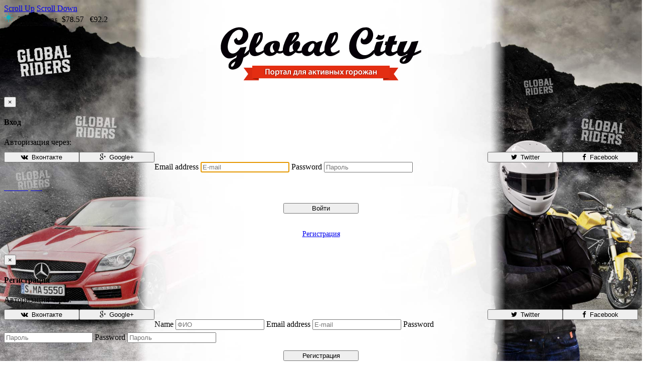

--- FILE ---
content_type: text/html; charset=UTF-8
request_url: https://globalcity.info/story/33266-global-riders
body_size: 11129
content:
<!DOCTYPE html>
<html lang="en">
  <head>
    <meta charset="utf-8">
    <meta http-equiv="X-UA-Compatible" content="IE=edge">
    <meta name="viewport" content="width=device-width, initial-scale=1">
    <script type="text/javascript" src="//ajax.googleapis.com/ajax/libs/jquery/1.11.0/jquery.min.js"></script>
<title>Технологии — Спецпроекты — Global City - интернет-журнал</title>
          <!-- Bootstrap 
    <link href="/themes/gc_v1/css/bootstrap.css" rel="stylesheet">
    -->
    
    <link href="/themes/gc_v1/css/style.min.css?v=1.2" rel="stylesheet">
    <link rel="icon" href="/images/faviconGC.ico" type="image/x-icon" />
    

    
    <link rel="stylesheet" href="https://globalcity.info/themes/gc_v1/css/jquery-ui.min.css">
    <link type="text/plain" rel="author" href="/humans.txt" />
        
    
    <!-- HTML5 shim and Respond.js for IE8 support of HTML5 elements and media queries -->
    <!-- WARNING: Respond.js doesn't work if you view the page via file:// -->
    <!--[if lt IE 9]>
      <script src="https://oss.maxcdn.com/html5shiv/3.7.2/html5shiv.min.js"></script>
      <script src="https://oss.maxcdn.com/respond/1.4.2/respond.min.js"></script>
    <![endif]-->
    
<link href='//fonts.googleapis.com/css?family=Roboto+Slab:400,100,300,700&subset=latin,cyrillic' rel='stylesheet' type='text/css'>
<link href='//fonts.googleapis.com/css?family=Arimo:400,400italic,700,700italic&subset=latin,cyrillic' rel='stylesheet' type='text/css'>    

<link rel="stylesheet" href="https://maxcdn.bootstrapcdn.com/font-awesome/4.3.0/css/font-awesome.min.css">
<link href="/themes/gc_v1/css/news.css" rel="stylesheet" type="text/css">

<meta name="keywords" content="" />
<meta name="description" content="" />

<meta property="og:title" content="Технологии — Спецпроекты — Global City - интернет-журнал" />

<meta property="og:description" content="" />

<script type="text/javascript" src="/themes/gc_v1/js/swfobject.js"></script>

<script charset="UTF-8" src="//cdn.sendpulse.com/js/push/2e0e1465d4b34380b8db60751027fff8_0.js" async></script>

<script charset="UTF-8" src="//cdn.sendpulse.com/9dae6d62c816560a842268bde2cd317d/js/push/573b2d3080c82ccf87f0bc02fd17083e_1.js" async></script>

<!-- vk.com api -->

<script async src="https://widget.sparrow.ru/js/embed.js"></script>

  </head>
  <body>

  <a href="#" class="scrollup">Scroll Up</a>
  <a href="#" class="scrollbottom">Scroll Down</a>
  

  

<!-- facebook sdk init -->
   
<div class="bg_white">

	
 
	<div class="container page-header2">
		<div class="row">
		 
        <div class="col-md-8 col-xs-7 text-uppercase">
        <span data-toggle="tooltip" data-placement="bottom" title="В Екатеринбурге сейчас: ясно"><img src="/themes/gc_v1/img/sun-weather.png">&nbsp;-25 &deg;C</span> 
        <font size="-2" style="margin-left:8px;">ММВБ</font>&nbsp; $78.57        <font size="-2"><span class="glyphicon glyphicon-menu-down green aria-hidden='true'"></span></font>
                &nbsp; &euro;92.2        <font size="-2"><span class="glyphicon glyphicon-menu-down green aria-hidden='true'"></span></font>
                </div>
        
        <div class="col-md-4">
        <a href="https://vk.com/globalcity_ekb" target="_blank" role="button"><span class="vk_icon_up"></span></a>
        <a href="/xml/rss.xml" target="_blank" role="button"><span class="rss_icon_up"></span></a>
        </div>        
        </div>
    </div>
    
    <div class="container page-indent">
    	<div class="row">
        <div class="col-md-6 col-md-offset-3"><center>
                <a href="/"><img src="/themes/gc_v1/img/Logo.png" class="img-responsive"></a>
                </center></div>
        <div class="col-md-3" align="right" style="padding-top:25px">
        <!-- 
        <a href="#" style="color:#999; font-size:12px" data-toggle="modal" data-target="#Enter">ВХОД</a>&nbsp;&nbsp;&nbsp;
        <a hreh="#" class="btn btn-primary btn-sm" data-toggle="modal" data-target="#Register">РЕГИСТРАЦИЯ</a>
        -->
        </div>
        </div>
    </div>

<!-- Вход -->
<div class="modal fade" id="Enter" tabindex="-1" role="dialog" aria-labelledby="myModalLabel" aria-hidden="true">
  <div class="modal-dialog modal-sm2">
    <div class="modal-content">
      <div class="modal-header">
        <button type="button" class="close" data-dismiss="modal" aria-label="Close"><span aria-hidden="true">&times;</span></button>
        <h4 class="modal-title" id="myModalLabel">Вход</h4>
      </div>
      <div class="modal-body">
      			Авторизация через:
              <div class="row">
              <div class="col-md-6"><button class="btn fb_color" type="button" style="width:150px; margin-top:10px; float:right"><i class="fa fa-facebook">&nbsp;</i> Facebook</button></div>
              <div class="col-md-6"><button class="btn vk_color" type="button" style="width:150px; margin-top:10px; float:left"><i class="fa fa-vk">&nbsp;</i>
Вконтакте</button></div>              
              <div class="col-md-6"><button class="btn tw_color" type="button" style="width:150px; margin-top:10px; float:right"><i class="fa fa-twitter">&nbsp;</i>
Twitter</button></div>              
              <div class="col-md-6"><button class="btn google_color" type="button" style="width:150px; margin-top:10px; float:left"><i class="fa fa-google-plus">&nbsp;</i>
Google+</button></div></div>

              <form class="form-signin" style="padding-top:25px;">

                <label for="inputEmail" class="sr-only">Email address</label>
                <input type="email" id="inputEmail" class="form-control" required autofocus placeholder="E-mail">
                <label for="inputPassword" class="sr-only">Password</label>
                <input type="password" id="inputPassword" class="form-control" placeholder="Пароль" required style="margin-top:5px;">
                <div class="checkbox">
                  <label>
                    <a href="#"><h6 style="font-weight:normal; color:#939393;">Забыли пароль?</h6></a>
                  </label>
                </div>
                <center><div class="col-md-6"><button class="btn btn-primary" type="submit" style="width:150px;">Войти</button></div>
                <div class="col-md-6"><h6 style="font-size:14px; font-weight:normal;"><a id="CloseEnter" href="#" data-toggle="modal" data-target="#Register">Регистрация</a></h6></div></center>
                <div class="clearfix"></div>
              </form>
        
            		
      </div>
    </div>
  </div>
</div>
<!-- Конец входа -->

<!-- Регистрация -->
<div class="modal fade" id="Register" tabindex="-1" role="dialog" aria-labelledby="myModalLabel2" aria-hidden="true">
  <div class="modal-dialog modal-sm2">
    <div class="modal-content">
      <div class="modal-header">
        <button type="button" class="close" data-dismiss="modal" aria-label="Close"><span aria-hidden="true">&times;</span></button>
        <h4 class="modal-title" id="myModalLabel2">Регистрация</h4>
      </div>
      <div class="modal-body">
      			Авторизация через:
              <div class="row">
              <div class="col-md-6"><button class="btn fb_color" type="button" style="width:150px; margin-top:10px; float:right"><i class="fa fa-facebook">&nbsp;</i> Facebook</button></div>
              <div class="col-md-6"><button class="btn vk_color" type="button" style="width:150px; margin-top:10px; float:left"><i class="fa fa-vk">&nbsp;</i>
Вконтакте</button></div>              
              <div class="col-md-6"><button class="btn tw_color" type="button" style="width:150px; margin-top:10px; float:right"><i class="fa fa-twitter">&nbsp;</i>
Twitter</button></div>              
              <div class="col-md-6"><button class="btn google_color" type="button" style="width:150px; margin-top:10px; float:left"><i class="fa fa-google-plus">&nbsp;</i>
Google+</button></div></div>

              <form class="form-signin2" style="padding-top:25px;">

                <label for="inputName" class="sr-only">Name</label>
                <input type="name" id="inputEmail" class="form-control" required autofocus placeholder="ФИО">
                <label for="inputEmail" class="sr-only">Email address</label>
                <input type="email" id="inputEmail" class="form-control" required autofocus placeholder="E-mail" style="margin-top:5px;">
                <label for="inputPassword" class="sr-only">Password</label>
                <input type="password" id="inputPassword" class="form-control" placeholder="Пароль" required style="margin-top:5px;">
                <label for="inputPassword" class="sr-only">Password</label>
                <input type="password" id="inputPassword" class="form-control" placeholder="Пароль" required style="margin-top:5px;">
                <center><div class="col-md-6"  style="margin-top:15px;"><button class="btn btn-primary" type="submit" style="width:150px;">Регистрация</button></div>
                <div class="col-md-6"  style="margin-top:15px;"><h6 style="font-size:14px; font-weight:normal;"><a id="CloseRegister" href="#" data-toggle="modal" data-target="#Enter">Вход</a></h6></div></center>
                <div class="clearfix"></div>
              </form>            		
      </div>
    </div>
  </div>
</div>
<!-- Конец регистрации -->
  
    <div id="menu" class="container page-indent menu1">
    	<div class="row">
        	<div class="col-md-1">

<div id="but_1"></div>

            </div>
                <div class="col-md-2" style="padding:0">

<div class="btn-group" style="width:100%">
  <button type="button" class="btn btn-default dropdown-toggle" data-toggle="dropdown" style="width:100%">
    Екатеринбург <span class="caret"></span>
  </button>
  <ul class="dropdown-menu" style="width:100%">
    <li style="width:100%;text-align:center"><a href="https://msk.globalcity.info/">Москва</a></li>
  </ul>
</div>

            </div>
            <div class="col-md-9 text-uppercase" style="font-size:18px; font-weight:900; line-height:15px; padding-bottom: 5px;"><center>

<ul class="aun">

<li><a href="/all/city">Город</a></li>
<li><a href="/all/places">Места</a></li>
<li><a href="/all/events">События</a></li>
<li><a href="/all/peoples">Люди</a></li>
<li><a href="/story/1974-eda">Еда</a></li>

<!-- <li><a href="/news">Новости</a></li>
<li><a href="/story/1974-eda">Еда</a></li>
<!-- <li><a href="/afisha">Афиша</a></li>
<li><a href="/all/events">События</a></li>
<li><a href="/all/peoples">Люди</a></li>
<li><a href="/all/places">Места</a></li>
<li><a href="/all/city">Город</a></li>-->
</ul>



			</center></div>
<!-- <div class="col-md-1">
            
       
<div class="searchform popover top"  style="display:none;">
<div class="arrow"></div>

<form action="/search" method="get">	<input placeholder="Поиск по сайту" class="searchfield" type="text" value="" name="s" id="s" />	<div class="popover arrow"></div>	
</form>
</div>

<div id="but_2" class="backtotop"></div>  
-->

<div class="bs-docs-popover" data-container="body" data-toggle="popover" data-placement="top" data-content="Здесь должен быть ">
<!-- <img src="/themes/gc_v1/img/search_icon.jpg" style="float:right; cursor:pointer">
</div>
-->        	</div>
    	</div>
    </div>

    
    
    
    <!--Меню конец-->

    
    <div style="display: none">
        <ol itemscope itemtype="http://schema.org/BreadcrumbList">
                        <li itemprop="itemListElement" itemscope itemtype="http://schema.org/ListItem">
                <a href="/special-projects" itemprop="item">
                    <span itemprop="name">Спецпроекты</span>
                </a>
                <meta itemprop="position" content="1" />
            </li>
                                    <li itemprop="itemListElement" itemscope itemtype="http://schema.org/ListItem">
                <a href="/all/technology" itemprop="item">
                    <span itemprop="name">Технологии</span>
                </a>
                <meta itemprop="position" content="1" />
            </li>
                    </ol>
    </div>
	<div class="container page-indent" id="menu">
    	<div class="row">
    		<div class="col-md-9">
        	<div class="text-uppercase">
        		<a class="btn3 btn3-default text-muted" href="/">Главная</a>&gt;
             	<a class="btn3 btn3-default text-muted" href="/special-projects">Спецпроекты</a>&gt;
             	<a class="btn3 btn3-default " href="/all/technology">Технологии</a>
             	             
             
             </div>
             
			</div>
<div class="col-md-3"></div>



		</div>
   </div>
   
   
   
   
    
    
    




		
		
<div class="container page-indent">
		<div class="row">
			<div class="col-md-9 main-colomn">
			
<!-- content begin -->

<h1>Global Riders</h1>
<div class="date_bg">
	<div class="spec_bg">
		<div class="btn-flag2"></div>
		<a href="/special-projects"><h4 class="spec_block_pad">
				<span class="text-uppercase">Спецпроекты</span>
			</h4></a>
	</div>
</div>


<div class="spec_bg">
        <img class="img-responsive" src="/assets/a3f9b096/images/44/2021/06/0c94c67fb0d4d3da2bc868dcfadd9963.jpg/730x239.jpg">
        <div class="black_bg_text2 pad_left_20_bot_11 pad_top_9px"><p>
	Автомобили
и мотоциклы, гаджеты и новомодная
техника, изобретатели и изобретения,
путешествия и образ жизни – в новостях,
обзорах, интервью и репортажах со всего
мира. А еще анонсы мото-аукционов,
фестивалей и байк-слетов. Все самое
интересное в Global Riders!
</p></div>
	<div class="trug_center"></div>
</div>



<div class="pad_top_39px"></div>
<a href="/all?date=19.02.2022">
	<h5 class="pull-left text-muted">19 февраля 2022</h5>
</a>
<a href="/all/events">
	<h4 class="pull-right text-muted text-uppercase">События</h4>
</a>

<div class="clearfix"></div>
        <div class="plashka4_th">
        	<a style="color:#fff; float:left;" href="/photoreports">Фоторепортажи</a>        <span class="plashka13"></span>		
        </div>
<!--  
<a href="#"><div class="plashka3_th">Выбор GC</div></a>-->  
<a href="/photo/19-02-2022/40553"><img class="img-responsive" src="/assets/a3f9b096/images/44/2022/02/0658bab20f5b09a49ba9ad85367da293.jpeg/730x487.jpeg"></a>

<div class="clearfix"></div>

<a href="/photo/19-02-2022/40553"><h4>​Как прошел единственный в мире заезд на мотоциклах Harley-Davidson по льду озера</h4></a>
<p class="text-muted text-data_Arimo14">Мероприятие состоялось в Екатеринбурге. Участники со всей России колесили по уральскому льду на мотоциклах.</p>



<div class="container">
<h1>Технологии — Спецпроекты</h1>
</div>
<div class="clearfix"></div>






 



<div class="col-md-6">
	
			
		<a href="/reviews" data-placement="top" data-toggle="tooltip" data-original-title="Обзоры">
		<div class="reviews"></div>
		</a>
        
    <a href="/article/04/02/2022/39969">
    <img src="/assets/a3f9b096/images/44/2023/11/694fd68dc0c843832c95c57e5f3ae2c8.jpg/345x230.jpg" alt="​Концепт-кары от большой немецкой тройки: автомобили будущего или наша реальность" class="img-responsive">
    </a>
    
    
    
    
    
		
	<div class="caption cont_mute2">
		<h4>
			<a href="/article/04/02/2022/39969">​Концепт-кары от большой немецкой тройки: автомобили будущего или наша реальность</a>
		</h4>
				<p class="text-muted text-data_Arimo14">Бренды большой немецкой тройки представили свое видение автомобилей второй половины XXI века. Это машины с футуристическим дизайном и прогрессивными технолоогиями. Через 5-10-15 лет именно на таких машинах будут колесить (летать) по миру автомобилисты. Или не будут? Подробности в нашем обзоре.</p>
			</div>
	<div class="page-line"></div>
	<div class="news-big-flag"></div>
	<a href="/all?date=04.02.2022" class="pull-left text-muted pad_bot_19px">
	<strong>4 февраля 2022</strong>
	</a> 
	
	       	<a class="pull-right Roboto_18_bold text-muted text-uppercase pad_bot_19px" href="/all/trends">Тренды</a>    	
</div>




<div class="col-md-6">
	
			
		<a href="/reviews" data-placement="top" data-toggle="tooltip" data-original-title="Обзоры">
		<div class="reviews"></div>
		</a>
        
    <a href="/article/14/01/2022/39282">
    <img src="/assets/a3f9b096/images/44/2022/01/995ea53eb4ef5003eaa363b4f05a6113.jpg/345x230.jpg" alt="Десять самых необычных транспортных средств в мире" class="img-responsive">
    </a>
    
    
    
    
    
		
	<div class="caption cont_mute2">
		<h4>
			<a href="/article/14/01/2022/39282">Десять самых необычных транспортных средств в мире</a>
		</h4>
				<p class="text-muted text-data_Arimo14">Чаще всего туристы путешествуют на поезде, самолете, корабле и автомобиле. Конечно, есть более диковинные способы достичь точки на карте. Например, любители экстрима выбирают мотоцикл, любители спорта – лыжи и собственные ноги, любители природы – лошадей, верблюдов или слонов. Но в мире есть и более необычные средства</p>
			</div>
	<div class="page-line"></div>
	<div class="news-big-flag"></div>
	<a href="/all?date=14.01.2022" class="pull-left text-muted pad_bot_19px">
	<strong>14 января 2022</strong>
	</a> 
	
	       	<a class="pull-right Roboto_18_bold text-muted text-uppercase pad_bot_19px" href="/all/places">Места</a>    	
</div>


<div class="clearfix"></div>


<div class="col-md-6">
	
			
		<a href="/reviews" data-placement="top" data-toggle="tooltip" data-original-title="Обзоры">
		<div class="reviews"></div>
		</a>
        
    <a href="/article/24/12/2021/38879">
    <img src="/assets/a3f9b096/images/51/2021/12/338ccb76f88cb9001f87fbdc75dbae6f.jpg/345x230.jpg" alt="Какие автомобили предпочитают богатейшие люди из списка «Форбс»" class="img-responsive">
    </a>
    
    
    
    
    
		
	<div class="caption cont_mute2">
		<h4>
			<a href="/article/24/12/2021/38879">Какие автомобили предпочитают богатейшие люди из списка «Форбс»</a>
		</h4>
				<p class="text-muted text-data_Arimo14">Роскошная дорогая машина – неотъемлемый атрибут богатой жизни. Герои нашего материала знают о ней не понаслышке – суммы средств на их счетах давно перевалили за миллиарды долларов. Мы решили узнать, на чем предпочитают рассекать дороги мегаполисов люди, чьи имена не пропадают из рейтингов богатейших представителей</p>
			</div>
	<div class="page-line"></div>
	<div class="news-big-flag"></div>
	<a href="/all?date=24.12.2021" class="pull-left text-muted pad_bot_19px">
	<strong>24 декабря 2021</strong>
	</a> 
	
	       	<a class="pull-right Roboto_18_bold text-muted text-uppercase pad_bot_19px" href="/all/technology">Технологии</a>    	
</div>

<!-- <div class="clearfix"></div> -->



<div class="col-md-6">
	
			
		<a href="/reviews" data-placement="top" data-toggle="tooltip" data-original-title="Обзоры">
		<div class="reviews"></div>
		</a>
        
    <a href="/article/17/12/2021/38659">
    <img src="/assets/a3f9b096/images/44/2021/12/f2fa81ba2f250a4bc05178a7f10d7c4c.jpg/345x230.jpg" alt="Самые ожидаемые автомобили 2022 года" class="img-responsive">
    </a>
    
    
    
    
    
		
	<div class="caption cont_mute2">
		<h4>
			<a href="/article/17/12/2021/38659">Самые ожидаемые автомобили 2022 года</a>
		</h4>
				<p class="text-muted text-data_Arimo14">Конец 2021 года проходит в анонсах и ожиданиях премьер от автоконцернов. Многие производители уже анонсировали не только обновление существующего модельного ряда, но и заявили совершенно новые концепты. Мы собрали автомобили, которые появятся на российском рынке в 2022 году.</p>
			</div>
	<div class="page-line"></div>
	<div class="news-big-flag"></div>
	<a href="/all?date=17.12.2021" class="pull-left text-muted pad_bot_19px">
	<strong>17 декабря 2021</strong>
	</a> 
	
	       	<a class="pull-right Roboto_18_bold text-muted text-uppercase pad_bot_19px" href="/all/events">События</a>    	
</div>


<div class="clearfix"></div>


<div id="add_articles"></div>

<div class="clearfix"></div>
<center>
</center>
   












<div id="add_articles"></div>

<div class="clearfix"></div>
<center>
<a class="btn btn-success btn-lg btn250" id="show_more_articles" href="#">Ещё</a></center>






 <!-- content end -->

            </div>           
                <!--Конец первой колонки-->


               

            
           
<!--Вторая колонка-->           
           <div class="col-md-3 right-colomn">
           
           	
                   	
           	<!-- Blogs begin -->           	
           	           	<!-- Blogs end -->
           	
           	<!-- Affiche begin -->
            			<!-- Affiche end -->
           	
           	<div id="banner_place_rb01"></div>

			
			           	 <script id="CU5OsV2c0SvRICAg">if (window.relap) window.relap.ar('CU5OsV2c0SvRICAg');</script>
           	           	
         	<!--Новости Начало-->
<div class="row">
	<div class="col-md-12 jumb_news_top">
		<div class="jumbotron">
			<a href="/news">
			<h3 class="h3_date text-center text-muted">Новости</h3></a>
			<!--Конец заголовка-->
                	                	<!--Начало блока новостей-->
			<div class="col-md-2">
				<h6 class="text-muted">18:00</h6>
			</div>
			<div class="col-md-10">
				<a href="/news?date=25.02.2022">
					<h6 class="text-muted font_normal">25 февраля 2022</h6>
				</a>
			</div>
			<a href="/news/25/02/2022/40794"><h5
					class="news_time_lft_pad">«Формула 1» отменила российский этап Гран-при в Сочи</h5>
                                                <img
				src="/assets/a3f9b096/images/44/2022/02/00edd415ab69751cec927bb91d9eda2e.jpg/360x240.jpg" class="img-responsive news_block_bot_pad">
                                                </a>
			<!--Конец блока новостей-->
                	
                	                                
                <center>
				<a href="/news">
				<h5 class="text-muted" style="text-decoration: underline;">СМОТРЕТЬ ВСЕ</h5>
				</a>
			</center>

		</div>
	</div>
</div>
<!--Новости Конец-->
            
			    		
    		    		
    					
						
						
			           <div id="right_column_end"></div>
           
           
           </div>
           
           
           
           
           
</div>		
		
		


 
 
<!--Плашка дата начало-->


<!--Плашка другие концерты конец-->
 
    
    
    <div class="container page-indent">
    	<div class="row">
    	
    	
    	
    	
    	
	        <div class="col-md-6">
		</div>
                
     
<div class="col-md-6">
            	<!-- subscribe -->
<!-- /input-group -->
    	    
          <br>


<!-- FACEBOOK -->
<!-- VK Widget -->
</div>
          
          
       
         
          
  
          
          
          
          
        </div>
    </div>
    

    <div class="container">
    <center>
    </center> 
    </div>    


<!--Тизерная реклама-->
<!--Тизерная реклама КОНЕЦ-->

	 
  
	

    
    
	<div class="container page-indent">
    	<div class="jumbotron clearfix">
        	<div class="col-md-6">
            <div class="txt_stok_interval pad_left_20_bot_11">
        <a href="/content/about">О нас</a>
	<div class="footer_txt">
        Мы используем Интернет-сервис «Яндекс.Метрика», LiveInternet и файлы Cookies. Это позволяет анализировать взаимодействие посетителей с интернет изданием Global City и делать его лучше. Оставаясь на сайте Global City, вы соглашаетесь с использованием перечисленных сервисов и файлов Cookies.<br>
<a href="https://globalcity.info/content/polozhenie-po-obrabotke-personalnyh-dannyh">Читать о политике по обработке персональных данных.</a>
	</div>	
            </div>
        	</div>
            
            <div class="col-md-6">
            <div class="footer_txt">
2007-2025©</br> 
Наименование: Global City</br>
Главный редактор: Цыганова Светлана Владимировна</br>
Адрес дирекции: 127018, Россия, г.Москва, ул. Полковая, д. 3, стр. 3, офис 210</br>
Тел.+7(499) 112-35-89</br>
E-mail: info@globalcity.info</br>
Зарегистрировано Федеральной службой по надзору в сфере связи, информационных технологий и массовых коммуникаций (Роскомнадзор) 17.02.2023г. за номером ЭЛ № ФС 77 - 84719</br>
Учредитель: ООО «ФедералПресс»</br>
Информация на сайте предназначена для лиц старше 16 лет</br>
При заимствовании сообщений и материалов ссылка на первоисточник обязательна.

<div style="padding-top:20px">

<!--LiveInternet counter--><a href="//www.liveinternet.ru/click"
target="_blank"><img id="licnt8B72" width="31" height="31" style="border:0" 
title="LiveInternet"
src="[data-uri]"
alt=""/></a><script>(function(d,s){d.getElementById("licnt8B72").src=
"//counter.yadro.ru/hit?t44.2;r"+escape(d.referrer)+
((typeof(s)=="undefined")?"":";s"+s.width+"*"+s.height+"*"+
(s.colorDepth?s.colorDepth:s.pixelDepth))+";u"+escape(d.URL)+
";h"+escape(d.title.substring(0,150))+";"+Math.random()})
(document,screen)</script><!--/LiveInternet-->

<!-- Yandex.Metrika informer -->
<a href="https://metrika.yandex.ru/stat/?id=23873752&amp;from=informer"
target="_blank" rel="nofollow"><img src="https://informer.yandex.ru/informer/23873752/3_0_FFFFFFFF_EFEFEFFF_0_pageviews"
style="width:88px; height:31px; border:0;" alt="Яндекс.Метрика" title="Яндекс.Метрика: данные за сегодня (просмотры, визиты и уникальные посетители)" class="ym-advanced-informer" data-cid="23873752" data-lang="ru" /></a>
<!-- /Yandex.Metrika informer -->

<!-- Yandex.Metrika counter -->
<script type="text/javascript" >
   (function(m,e,t,r,i,k,a){m[i]=m[i]||function(){(m[i].a=m[i].a||[]).push(arguments)};
   m[i].l=1*new Date();k=e.createElement(t),a=e.getElementsByTagName(t)[0],k.async=1,k.src=r,a.parentNode.insertBefore(k,a)})
   (window, document, "script", "https://globalcity.info/themes/gc_v1/js/tag.js", "ym");

   ym(23873752, "init", {
        clickmap:true,
        trackLinks:true,
        accurateTrackBounce:true,
        webvisor:true
   });
</script>
<noscript><div><img src="https://mc.yandex.ru/watch/23873752" style="position:absolute; left:-9999px;" alt="" /></div></noscript>
<!-- /Yandex.Metrika counter -->

</div>


			</div>
           
           <div class="vozrast">16+</div>
           
            </div>
        </div>
        
	</div>        
        
        <br>
<br>
</div>

<ul id="nav_panel11" class="nav">
<li ><a href="/afisha">Афиша</a></li>
<li ><a href="/news">Новости</a></li>
<li ><a href="/photoreports">Фоторепортажи</a></li>
<li ><a href="/reviews">Обзоры</a></li>
<li ><a href="/gc-choice">Выбор GC</a></li>
<li ><a href="/opinions">Мнения</a></li>
<li ><a href="/interview">Интервью</a></li>
<li ><a href="/blogs">Блоги</a></li>
<li class="nv_act"><a href="/special-projects">Спецпроекты</a></li>
<li ><a href="/polls">Опросы</a></li>
<li ><a class="dbl_textmenu" href="/reasonable-city"><div class="beta">&beta;</div>Доступный город</a></li>
</ul>
 
  
<div id="mask" style="display:none;"></div>  

        

    <!-- jQuery (necessary for Bootstrap's JavaScript plugins) -->
    <script src="https://globalcity.info/themes/gc_v1/js/jquery-ui.min.js"></script>
    <!-- Include all compiled plugins (below), or include individual files as needed -->
    <script src="/themes/gc_v1/js/bootstrap.min.js"></script>
    <script src="/themes/gc_v1/js/docs.min.js"></script>
    <script src="/themes/gc_v1/js/jquery.backstretch.min.js"></script>
    <script src="/themes/gc_v1/js/gc.js"></script>





<!--
//-->

<!-- Button trigger modal 
<button type="button" class="btn btn-primary btn-lg" data-toggle="modal" data-target="#defaultGCModal">
  Launch demo modal
</button>
-->

<!-- Modal -->
<div class="modal fade" id="defaultGCModal" tabindex="-1" role="dialog" aria-labelledby="defaultGCModalLabel" aria-hidden="true">
  <div class="modal-dialog">
    <div class="modal-content">
      <div class="modal-header">
        <button type="button" class="close" data-dismiss="modal" aria-label="Close"><span aria-hidden="true">&times;</span></button>
        <h4 class="modal-title" id="defaultGCModalLabel"></h4>
      </div>
      <div class="modal-body"></div>
      <div class="modal-footer">
        <button type="button" class="btn btn-default" data-dismiss="modal">Закрыть</button>
        <!-- <button type="button" class="btn btn-primary">Save changes</button> -->
      </div>
    </div>
  </div>
</div>




  <script type="text/javascript">
/*<![CDATA[*/
jQuery(function($) {
jQuery('body').on('click','#show_more_articles',function(){jQuery.ajax({'type':'GET','dataType':'json','data':"ajax=1&page=" + (( typeof page != "undefined") ? page : 2),'success':function(response){ 
    			$("#add_articles").append($(response.html).hide().fadeIn(500));
    			page = response.page;
				//if(response.showMoreLink == false)
				//	$("#show_more_articles").hide();
    			//dayTime
    			dayTime = response.dayTime;
			},'error':function(jqXHR){
				//var responseText = jQuery.parseJSON(jqXHR.responseText);
				//alert(jqXHR.responseText);
    			$("#defaultGCModal h4.modal-title").text("Информация");
				$("#defaultGCModal div.modal-body").html(jqXHR.responseText);  
				$("#defaultGCModal").modal("show");
				   			
	
				$("#show_more_articles").hide();
			},'beforeSend':function(){
    			$("#add_articles").append("<div class=\"preloader\"></div>");
			},'complete':function(){
    			$("div.preloader" ).remove();
			},'url':'/story/33266-global-riders','cache':false});return false;});


$(document).ready(function() {
	$.ajax({
			dataType: "html",
			type: "GET",
			url: "/banner/show/0/rb01",
			success: function(html){
 				$("#banner_place_rb01").html(html);
		},

		beforeSend: function(){
			$("#banner_place_rb01").append("<div class=\"preloader\"></div>");
		},

		complete: function(){
			$("#banner_place_rb01 div.preloader" ).remove();
		}
	});
});

	if($("#banner_place_rb01").length){	
		$(document).scroll(function() {
		
			if($(document).scrollTop() > $("#right_column_end").position().top + 240 &&
				$(document).scrollTop() - 240 + $("#banner_place_rb01").height() < $(".main-colomn").height()	){
				$("#banner_place_rb01").css({
					"position": "fixed",
					"top": "50px", 
				}).addClass("hidden-sm hidden-xs");
			}else{
				$("#banner_place_rb01").css({
					"position": "",
					"top": "", 
				});
			
			}
			
		});
	}
	
	
	$("#but_2").click(function() {
	//alert("hi");
   $(".searchform").toggle( "clip" );
   // другой эффект подобрать
   //$("#mask").hide( "drop", { direction: "left" }, "slow" );
   //$(".searchform").fadeOut("slow");
});
	
$("#but_1").click(function() {
	//alert("hi");
	$("#nav_panel11").toggle( "drop" );
	//$("#mask").show( "clip", {}, "fast" );
	$("#mask").fadeIn("slow");		
});

$("#mask").click(function() {
   $("#nav_panel11").hide( "drop", { direction: "left" }, "fast" );
   // другой эффект подобрать
   //$("#mask").hide( "drop", { direction: "left" }, "slow" );
   $("#mask").fadeOut("slow");
});

//Регистрация Вход смена
$("#CloseRegister").click(function() {
   $("#Register").modal("hide");
   //$("#Enter").modal("show");
});

$("#CloseEnter").click(function() {
   //$("#Enter").removeClass("fade");
   //$("#Register").addClass("fade");
   $("#Enter").modal("hide");
   //$("#Register").modal("show");
});




// Вылетающее меню
	 var $menu = $("#menu"); //в переменную определим наше меню
	 
			$(window).scroll(function(){ //событие скролл
				if ($(this).scrollTop() > 150 && $menu.hasClass("menu1") ){ //(1)
					$menu.fadeOut("fast",function(){
						$(this).removeClass("menu1")
							   .addClass("fixed")
							   .fadeIn("fast");
					});
				} else if($(this).scrollTop() <= 120 && $menu.hasClass("fixed")){ //(2)
					$menu.fadeOut("fast",function(){
						$(this).removeClass("fixed")
							   .addClass("menu1")
							   .fadeIn("fast");
					});
				}
			});
	// Прокрутка вверх		
	$(".backtotop").click(function(){
		$("html, body").animate({scrollTop:0}, "slow");
		   $("input.searchfield").focus();
	});	
	
	// 	Tooltip
	$('[data-toggle="tooltip"]').tooltip();

	var scrollHeight = Math.max(
		document.body.scrollHeight, document.documentElement.scrollHeight,
		document.body.offsetHeight, document.documentElement.offsetHeight,
		document.body.clientHeight, document.documentElement.clientHeight
	);

	if ($(this).scrollTop() > 100) {
		$(".scrollup").fadeIn();
	}

	if ($(this).scrollTop() + document.documentElement.clientHeight < scrollHeight) {
		$(".scrollbottom").fadeIn();
	}	
	
	$(window).scroll(function(){
		if ($(this).scrollTop() > 100) {
			$(".scrollup").fadeIn();			
		} else {
			$(".scrollup").fadeOut();
			//$(".scrollbottom").fadeOut();
		}

		if ($(this).scrollTop() + document.documentElement.clientHeight + 250 >= scrollHeight) {
			$(".scrollbottom").fadeOut();
		}else{
			$(".scrollbottom").fadeIn();
		} 
			
	});

	$(".scrollup").click(function(){
		$("html, body").animate({ scrollTop: 0 }, 600);
		return false;
	});


	


	$(".scrollbottom").click(function(){
		$("html, body").animate({ scrollTop: scrollHeight}, 600);
		return false;
	});
		
	// Устанавливаем изображение, которое будет являться фоном веб-страницы 
	//$.backstretch("/themes/gc_v1/img/global-riders.jpg");
    $.backstretch("/themes/gc_v1/img/global-riders.jpg");
        		
	

   
function getCookie(name) {
  var matches = document.cookie.match(new RegExp(
    "(?:^|; )" + name.replace(/([\.$?*|{}\(\)\[\]\\/\+^])/g, '\$1') + "=([^;]*)"
  ));
  return matches ? decodeURIComponent(matches[1]) : undefined;
}		

function setCookie(name, value, options) {
  options = options || {};

  var expires = options.expires;

  if (typeof expires == "number" && expires) {
    var d = new Date();
    d.setTime(d.getTime() + expires * 1000);
    expires = options.expires = d;
  }
  if (expires && expires.toUTCString) {
    options.expires = expires.toUTCString();
  }

  value = encodeURIComponent(value);

  var updatedCookie = name + "=" + value;

  for (var propName in options) {
    updatedCookie += "; " + propName;
    var propValue = options[propName];
    if (propValue !== true) {
      updatedCookie += "=" + propValue;
    }
  }

  document.cookie = updatedCookie;
}

function openSocialModal(){
    if(!getCookie("hideSocialSubscription")){
        $("#subscriptionModal").modal();
        setTimeout(openSocialModal, 10000); 
    }  
          
}    
    
//setTimeout(openSocialModal, 100000);
    
$("#alreadySubscribe").click(function() {
    setCookie("hideSocialSubscription", 1, {expires: 7 * 24 * 3600, path: "/"});
});
    
$(".closeSubscribe").click(function() {
    setCookie("hideSocialSubscription", 1, {expires: 3600, path: "/"});
});


 
    

});
/*]]>*/
</script>
</body>
</html>
